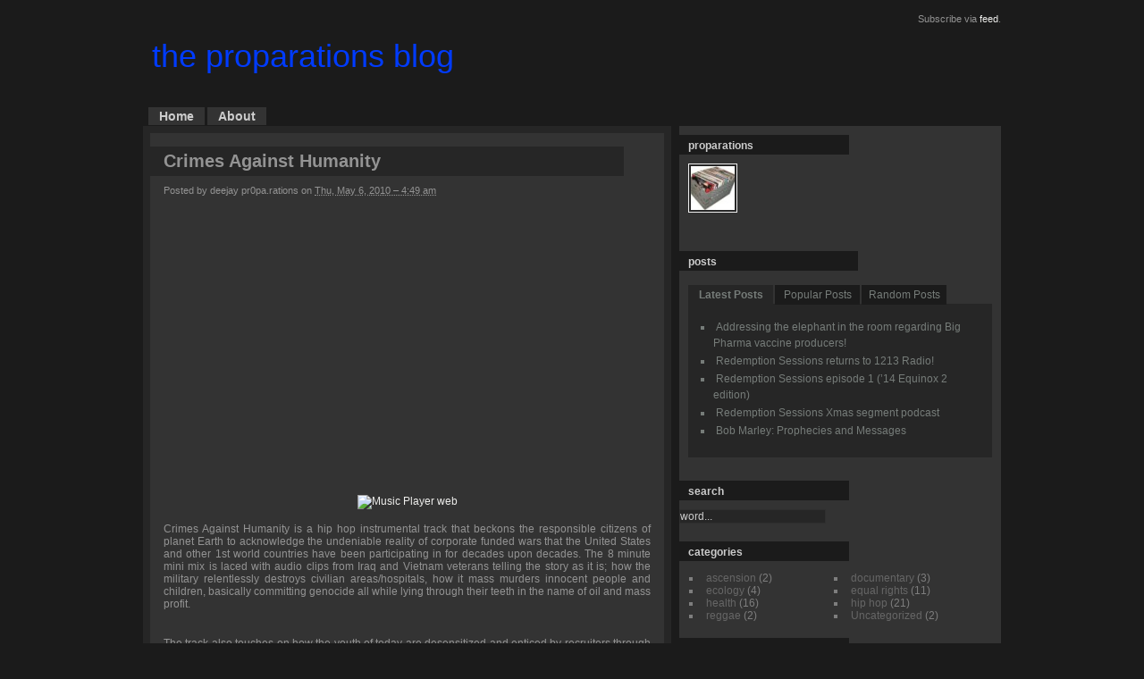

--- FILE ---
content_type: text/html; charset=UTF-8
request_url: https://proparations.net/blog/crimes-against-humanity
body_size: 11435
content:
<!DOCTYPE html PUBLIC "-//W3C//DTD XHTML 1.0 Transitional//EN" "http://www.w3.org/TR/xhtml1/DTD/xhtml1-transitional.dtd">
<html xmlns="http://www.w3.org/1999/xhtml">
<head profile="http://gmpg.org/xfn/11">
<meta http-equiv="Content-Type" content="text/html; charset=UTF-8" />
<title>Crimes Against Humanity</title>
<meta name="generator" content="WordPress 6.9" /> <!-- leave this for stats -->
<link rel="stylesheet" href="https://proparations.net/blog/wp-content/themes/maze/style.css" type="text/css" media="screen" />
<link rel="alternate" type="application/rss+xml" title="the proparations blog RSS Feed" href="https://proparations.net/blog/feed" />
<link rel="pingback" href="https://proparations.net/blog/xmlrpc.php" />
<link rel="wlwmanifest" type="application/wlwmanifest+xml" href="https://proparations.net/blog/wp-includes/wlwmanifest.xml" />
<meta name='robots' content='max-image-preview:large' />
<link rel="alternate" type="application/rss+xml" title="the proparations blog &raquo; Crimes Against Humanity Comments Feed" href="https://proparations.net/blog/crimes-against-humanity/feed" />
<link rel="alternate" title="oEmbed (JSON)" type="application/json+oembed" href="https://proparations.net/blog/wp-json/oembed/1.0/embed?url=https%3A%2F%2Fproparations.net%2Fblog%2Fcrimes-against-humanity" />
<link rel="alternate" title="oEmbed (XML)" type="text/xml+oembed" href="https://proparations.net/blog/wp-json/oembed/1.0/embed?url=https%3A%2F%2Fproparations.net%2Fblog%2Fcrimes-against-humanity&#038;format=xml" />
<style id='wp-img-auto-sizes-contain-inline-css' type='text/css'>
img:is([sizes=auto i],[sizes^="auto," i]){contain-intrinsic-size:3000px 1500px}
/*# sourceURL=wp-img-auto-sizes-contain-inline-css */
</style>
<style id='wp-emoji-styles-inline-css' type='text/css'>

	img.wp-smiley, img.emoji {
		display: inline !important;
		border: none !important;
		box-shadow: none !important;
		height: 1em !important;
		width: 1em !important;
		margin: 0 0.07em !important;
		vertical-align: -0.1em !important;
		background: none !important;
		padding: 0 !important;
	}
/*# sourceURL=wp-emoji-styles-inline-css */
</style>
<style id='wp-block-library-inline-css' type='text/css'>
:root{--wp-block-synced-color:#7a00df;--wp-block-synced-color--rgb:122,0,223;--wp-bound-block-color:var(--wp-block-synced-color);--wp-editor-canvas-background:#ddd;--wp-admin-theme-color:#007cba;--wp-admin-theme-color--rgb:0,124,186;--wp-admin-theme-color-darker-10:#006ba1;--wp-admin-theme-color-darker-10--rgb:0,107,160.5;--wp-admin-theme-color-darker-20:#005a87;--wp-admin-theme-color-darker-20--rgb:0,90,135;--wp-admin-border-width-focus:2px}@media (min-resolution:192dpi){:root{--wp-admin-border-width-focus:1.5px}}.wp-element-button{cursor:pointer}:root .has-very-light-gray-background-color{background-color:#eee}:root .has-very-dark-gray-background-color{background-color:#313131}:root .has-very-light-gray-color{color:#eee}:root .has-very-dark-gray-color{color:#313131}:root .has-vivid-green-cyan-to-vivid-cyan-blue-gradient-background{background:linear-gradient(135deg,#00d084,#0693e3)}:root .has-purple-crush-gradient-background{background:linear-gradient(135deg,#34e2e4,#4721fb 50%,#ab1dfe)}:root .has-hazy-dawn-gradient-background{background:linear-gradient(135deg,#faaca8,#dad0ec)}:root .has-subdued-olive-gradient-background{background:linear-gradient(135deg,#fafae1,#67a671)}:root .has-atomic-cream-gradient-background{background:linear-gradient(135deg,#fdd79a,#004a59)}:root .has-nightshade-gradient-background{background:linear-gradient(135deg,#330968,#31cdcf)}:root .has-midnight-gradient-background{background:linear-gradient(135deg,#020381,#2874fc)}:root{--wp--preset--font-size--normal:16px;--wp--preset--font-size--huge:42px}.has-regular-font-size{font-size:1em}.has-larger-font-size{font-size:2.625em}.has-normal-font-size{font-size:var(--wp--preset--font-size--normal)}.has-huge-font-size{font-size:var(--wp--preset--font-size--huge)}.has-text-align-center{text-align:center}.has-text-align-left{text-align:left}.has-text-align-right{text-align:right}.has-fit-text{white-space:nowrap!important}#end-resizable-editor-section{display:none}.aligncenter{clear:both}.items-justified-left{justify-content:flex-start}.items-justified-center{justify-content:center}.items-justified-right{justify-content:flex-end}.items-justified-space-between{justify-content:space-between}.screen-reader-text{border:0;clip-path:inset(50%);height:1px;margin:-1px;overflow:hidden;padding:0;position:absolute;width:1px;word-wrap:normal!important}.screen-reader-text:focus{background-color:#ddd;clip-path:none;color:#444;display:block;font-size:1em;height:auto;left:5px;line-height:normal;padding:15px 23px 14px;text-decoration:none;top:5px;width:auto;z-index:100000}html :where(.has-border-color){border-style:solid}html :where([style*=border-top-color]){border-top-style:solid}html :where([style*=border-right-color]){border-right-style:solid}html :where([style*=border-bottom-color]){border-bottom-style:solid}html :where([style*=border-left-color]){border-left-style:solid}html :where([style*=border-width]){border-style:solid}html :where([style*=border-top-width]){border-top-style:solid}html :where([style*=border-right-width]){border-right-style:solid}html :where([style*=border-bottom-width]){border-bottom-style:solid}html :where([style*=border-left-width]){border-left-style:solid}html :where(img[class*=wp-image-]){height:auto;max-width:100%}:where(figure){margin:0 0 1em}html :where(.is-position-sticky){--wp-admin--admin-bar--position-offset:var(--wp-admin--admin-bar--height,0px)}@media screen and (max-width:600px){html :where(.is-position-sticky){--wp-admin--admin-bar--position-offset:0px}}

/*# sourceURL=wp-block-library-inline-css */
</style><style id='global-styles-inline-css' type='text/css'>
:root{--wp--preset--aspect-ratio--square: 1;--wp--preset--aspect-ratio--4-3: 4/3;--wp--preset--aspect-ratio--3-4: 3/4;--wp--preset--aspect-ratio--3-2: 3/2;--wp--preset--aspect-ratio--2-3: 2/3;--wp--preset--aspect-ratio--16-9: 16/9;--wp--preset--aspect-ratio--9-16: 9/16;--wp--preset--color--black: #000000;--wp--preset--color--cyan-bluish-gray: #abb8c3;--wp--preset--color--white: #ffffff;--wp--preset--color--pale-pink: #f78da7;--wp--preset--color--vivid-red: #cf2e2e;--wp--preset--color--luminous-vivid-orange: #ff6900;--wp--preset--color--luminous-vivid-amber: #fcb900;--wp--preset--color--light-green-cyan: #7bdcb5;--wp--preset--color--vivid-green-cyan: #00d084;--wp--preset--color--pale-cyan-blue: #8ed1fc;--wp--preset--color--vivid-cyan-blue: #0693e3;--wp--preset--color--vivid-purple: #9b51e0;--wp--preset--gradient--vivid-cyan-blue-to-vivid-purple: linear-gradient(135deg,rgb(6,147,227) 0%,rgb(155,81,224) 100%);--wp--preset--gradient--light-green-cyan-to-vivid-green-cyan: linear-gradient(135deg,rgb(122,220,180) 0%,rgb(0,208,130) 100%);--wp--preset--gradient--luminous-vivid-amber-to-luminous-vivid-orange: linear-gradient(135deg,rgb(252,185,0) 0%,rgb(255,105,0) 100%);--wp--preset--gradient--luminous-vivid-orange-to-vivid-red: linear-gradient(135deg,rgb(255,105,0) 0%,rgb(207,46,46) 100%);--wp--preset--gradient--very-light-gray-to-cyan-bluish-gray: linear-gradient(135deg,rgb(238,238,238) 0%,rgb(169,184,195) 100%);--wp--preset--gradient--cool-to-warm-spectrum: linear-gradient(135deg,rgb(74,234,220) 0%,rgb(151,120,209) 20%,rgb(207,42,186) 40%,rgb(238,44,130) 60%,rgb(251,105,98) 80%,rgb(254,248,76) 100%);--wp--preset--gradient--blush-light-purple: linear-gradient(135deg,rgb(255,206,236) 0%,rgb(152,150,240) 100%);--wp--preset--gradient--blush-bordeaux: linear-gradient(135deg,rgb(254,205,165) 0%,rgb(254,45,45) 50%,rgb(107,0,62) 100%);--wp--preset--gradient--luminous-dusk: linear-gradient(135deg,rgb(255,203,112) 0%,rgb(199,81,192) 50%,rgb(65,88,208) 100%);--wp--preset--gradient--pale-ocean: linear-gradient(135deg,rgb(255,245,203) 0%,rgb(182,227,212) 50%,rgb(51,167,181) 100%);--wp--preset--gradient--electric-grass: linear-gradient(135deg,rgb(202,248,128) 0%,rgb(113,206,126) 100%);--wp--preset--gradient--midnight: linear-gradient(135deg,rgb(2,3,129) 0%,rgb(40,116,252) 100%);--wp--preset--font-size--small: 13px;--wp--preset--font-size--medium: 20px;--wp--preset--font-size--large: 36px;--wp--preset--font-size--x-large: 42px;--wp--preset--spacing--20: 0.44rem;--wp--preset--spacing--30: 0.67rem;--wp--preset--spacing--40: 1rem;--wp--preset--spacing--50: 1.5rem;--wp--preset--spacing--60: 2.25rem;--wp--preset--spacing--70: 3.38rem;--wp--preset--spacing--80: 5.06rem;--wp--preset--shadow--natural: 6px 6px 9px rgba(0, 0, 0, 0.2);--wp--preset--shadow--deep: 12px 12px 50px rgba(0, 0, 0, 0.4);--wp--preset--shadow--sharp: 6px 6px 0px rgba(0, 0, 0, 0.2);--wp--preset--shadow--outlined: 6px 6px 0px -3px rgb(255, 255, 255), 6px 6px rgb(0, 0, 0);--wp--preset--shadow--crisp: 6px 6px 0px rgb(0, 0, 0);}:where(.is-layout-flex){gap: 0.5em;}:where(.is-layout-grid){gap: 0.5em;}body .is-layout-flex{display: flex;}.is-layout-flex{flex-wrap: wrap;align-items: center;}.is-layout-flex > :is(*, div){margin: 0;}body .is-layout-grid{display: grid;}.is-layout-grid > :is(*, div){margin: 0;}:where(.wp-block-columns.is-layout-flex){gap: 2em;}:where(.wp-block-columns.is-layout-grid){gap: 2em;}:where(.wp-block-post-template.is-layout-flex){gap: 1.25em;}:where(.wp-block-post-template.is-layout-grid){gap: 1.25em;}.has-black-color{color: var(--wp--preset--color--black) !important;}.has-cyan-bluish-gray-color{color: var(--wp--preset--color--cyan-bluish-gray) !important;}.has-white-color{color: var(--wp--preset--color--white) !important;}.has-pale-pink-color{color: var(--wp--preset--color--pale-pink) !important;}.has-vivid-red-color{color: var(--wp--preset--color--vivid-red) !important;}.has-luminous-vivid-orange-color{color: var(--wp--preset--color--luminous-vivid-orange) !important;}.has-luminous-vivid-amber-color{color: var(--wp--preset--color--luminous-vivid-amber) !important;}.has-light-green-cyan-color{color: var(--wp--preset--color--light-green-cyan) !important;}.has-vivid-green-cyan-color{color: var(--wp--preset--color--vivid-green-cyan) !important;}.has-pale-cyan-blue-color{color: var(--wp--preset--color--pale-cyan-blue) !important;}.has-vivid-cyan-blue-color{color: var(--wp--preset--color--vivid-cyan-blue) !important;}.has-vivid-purple-color{color: var(--wp--preset--color--vivid-purple) !important;}.has-black-background-color{background-color: var(--wp--preset--color--black) !important;}.has-cyan-bluish-gray-background-color{background-color: var(--wp--preset--color--cyan-bluish-gray) !important;}.has-white-background-color{background-color: var(--wp--preset--color--white) !important;}.has-pale-pink-background-color{background-color: var(--wp--preset--color--pale-pink) !important;}.has-vivid-red-background-color{background-color: var(--wp--preset--color--vivid-red) !important;}.has-luminous-vivid-orange-background-color{background-color: var(--wp--preset--color--luminous-vivid-orange) !important;}.has-luminous-vivid-amber-background-color{background-color: var(--wp--preset--color--luminous-vivid-amber) !important;}.has-light-green-cyan-background-color{background-color: var(--wp--preset--color--light-green-cyan) !important;}.has-vivid-green-cyan-background-color{background-color: var(--wp--preset--color--vivid-green-cyan) !important;}.has-pale-cyan-blue-background-color{background-color: var(--wp--preset--color--pale-cyan-blue) !important;}.has-vivid-cyan-blue-background-color{background-color: var(--wp--preset--color--vivid-cyan-blue) !important;}.has-vivid-purple-background-color{background-color: var(--wp--preset--color--vivid-purple) !important;}.has-black-border-color{border-color: var(--wp--preset--color--black) !important;}.has-cyan-bluish-gray-border-color{border-color: var(--wp--preset--color--cyan-bluish-gray) !important;}.has-white-border-color{border-color: var(--wp--preset--color--white) !important;}.has-pale-pink-border-color{border-color: var(--wp--preset--color--pale-pink) !important;}.has-vivid-red-border-color{border-color: var(--wp--preset--color--vivid-red) !important;}.has-luminous-vivid-orange-border-color{border-color: var(--wp--preset--color--luminous-vivid-orange) !important;}.has-luminous-vivid-amber-border-color{border-color: var(--wp--preset--color--luminous-vivid-amber) !important;}.has-light-green-cyan-border-color{border-color: var(--wp--preset--color--light-green-cyan) !important;}.has-vivid-green-cyan-border-color{border-color: var(--wp--preset--color--vivid-green-cyan) !important;}.has-pale-cyan-blue-border-color{border-color: var(--wp--preset--color--pale-cyan-blue) !important;}.has-vivid-cyan-blue-border-color{border-color: var(--wp--preset--color--vivid-cyan-blue) !important;}.has-vivid-purple-border-color{border-color: var(--wp--preset--color--vivid-purple) !important;}.has-vivid-cyan-blue-to-vivid-purple-gradient-background{background: var(--wp--preset--gradient--vivid-cyan-blue-to-vivid-purple) !important;}.has-light-green-cyan-to-vivid-green-cyan-gradient-background{background: var(--wp--preset--gradient--light-green-cyan-to-vivid-green-cyan) !important;}.has-luminous-vivid-amber-to-luminous-vivid-orange-gradient-background{background: var(--wp--preset--gradient--luminous-vivid-amber-to-luminous-vivid-orange) !important;}.has-luminous-vivid-orange-to-vivid-red-gradient-background{background: var(--wp--preset--gradient--luminous-vivid-orange-to-vivid-red) !important;}.has-very-light-gray-to-cyan-bluish-gray-gradient-background{background: var(--wp--preset--gradient--very-light-gray-to-cyan-bluish-gray) !important;}.has-cool-to-warm-spectrum-gradient-background{background: var(--wp--preset--gradient--cool-to-warm-spectrum) !important;}.has-blush-light-purple-gradient-background{background: var(--wp--preset--gradient--blush-light-purple) !important;}.has-blush-bordeaux-gradient-background{background: var(--wp--preset--gradient--blush-bordeaux) !important;}.has-luminous-dusk-gradient-background{background: var(--wp--preset--gradient--luminous-dusk) !important;}.has-pale-ocean-gradient-background{background: var(--wp--preset--gradient--pale-ocean) !important;}.has-electric-grass-gradient-background{background: var(--wp--preset--gradient--electric-grass) !important;}.has-midnight-gradient-background{background: var(--wp--preset--gradient--midnight) !important;}.has-small-font-size{font-size: var(--wp--preset--font-size--small) !important;}.has-medium-font-size{font-size: var(--wp--preset--font-size--medium) !important;}.has-large-font-size{font-size: var(--wp--preset--font-size--large) !important;}.has-x-large-font-size{font-size: var(--wp--preset--font-size--x-large) !important;}
/*# sourceURL=global-styles-inline-css */
</style>

<style id='classic-theme-styles-inline-css' type='text/css'>
/*! This file is auto-generated */
.wp-block-button__link{color:#fff;background-color:#32373c;border-radius:9999px;box-shadow:none;text-decoration:none;padding:calc(.667em + 2px) calc(1.333em + 2px);font-size:1.125em}.wp-block-file__button{background:#32373c;color:#fff;text-decoration:none}
/*# sourceURL=/wp-includes/css/classic-themes.min.css */
</style>
<link rel="https://api.w.org/" href="https://proparations.net/blog/wp-json/" /><link rel="alternate" title="JSON" type="application/json" href="https://proparations.net/blog/wp-json/wp/v2/posts/255" /><link rel="EditURI" type="application/rsd+xml" title="RSD" href="https://proparations.net/blog/xmlrpc.php?rsd" />
<meta name="generator" content="WordPress 6.9" />
<link rel="canonical" href="https://proparations.net/blog/crimes-against-humanity" />
<link rel='shortlink' href='https://proparations.net/blog/?p=255' />
<!--tab js-->
<script src="https://proparations.net/blog/wp-content/themes/maze/js/TabbedPanels.js" type="text/javascript"></script>
<!--tab js end-->
</head>

<body>
<div id="page">
<div id="container">
<!--function code-->
		<!--function code end-->

   

<div id="topmenu">

<div id="feed">
		<a href="https://proparations.net/blog/feed"></a> Subscribe via <a href="https://proparations.net/blog/feed">feed</a>.
</div>

</div>

    <div id="header">
<div id="title">
		<h1><a href="https://proparations.net/blog/">the proparations blog</a></h1>
        <h2></h2>
</div>

	</div>

	<div id="menu">
		<ul>
		<li ><a href="https://proparations.net/blog">Home</a></li>
        <li class="page_item page-item-2"><a href="https://proparations.net/blog/about">About</a></li>
		</ul>
	</div>


 	<div id="content">
	
	
				<div class="post" id="post-255">


	<h2>Crimes Against Humanity</h2>
    
    	<div class="descr">
	
	Posted by deejay pr0pa.rations on <abbr title="2010-05-06T04:49:02-0700">Thu, May 6, 2010 &#8211; 4:49 am</abbr>
    
    </div><!--end of #descr-->

		<div class="entry">

			<p><center><img decoding="async" style="visibility: hidden; width: 0px; height: 0px;" src="http://counters.gigya.com/wildfire/IMP/CXNID=2000002.0NXC/bT*xJmx*PTEyNzMxNDE2MDE1MzcmcHQ9MTI3MzE*NTc5NDUyMSZwPTI3MDgxJmQ9d2lkZ2V*UGxheWVyQmxvZyZnPTImbz*yOGYy/MTUxYmU4ZmY*YWY1YmE3YjkwNWQ5NGM4OTRjMyZvZj*w.gif" border="0" alt="" width="0" height="0" /><br />
<object classid="clsid:d27cdb6e-ae6d-11cf-96b8-444553540000" width="180" height="300" codebase="http://download.macromedia.com/pub/shockwave/cabs/flash/swflash.cab#version=6,0,40,0"><param name="src" value="http://cache.reverbnation.com/widgets/swf/28/blog_player.swf?emailPlaylist=artist_402534&amp;backgroundcolor=EEEEEE&amp;font_color=000000&amp;posted_by=artist_402534&amp;shuffle=&amp;autoPlay=false" /><embed type="application/x-shockwave-flash" width="180" height="300" src="http://cache.reverbnation.com/widgets/swf/28/blog_player.swf?emailPlaylist=artist_402534&amp;backgroundcolor=EEEEEE&amp;font_color=000000&amp;posted_by=artist_402534&amp;shuffle=&amp;autoPlay=false"></embed></object><br />
<a onclick="javascript:window.location.href=&quot;http://www.reverbnation.com/c./a4/28/402534/Artist/0/User/link&quot;; return false;" href="http://www.reverbnation.com/main/widgets_overview"><img decoding="async" src="http://cache.reverbnation.com/widgets/content/28/footer.png?1" border="0" alt="Music Player web" width="180" height="12" /></a><br />
<img decoding="async" style="visibility: hidden; width: 0px; height: 0px;" src="http://www.reverbnation.com/widgets/trk/28/artist_402534/artist_402534/t.gif" border="0" alt="" width="0" height="0" /><a href="http://www.quantcast.com/p-05---xoNhTXVc" target="_blank"><img loading="lazy" decoding="async" style="display: none" src="http://pixel.quantserve.com/pixel/p-05---xoNhTXVc.gif" border="0" alt="Quantcast" width="1" height="1" /></a></center>Crimes Against Humanity is a hip hop instrumental track that beckons the responsible citizens of planet Earth to acknowledge the undeniable reality of corporate funded wars that the United States and other 1st world countries have been participating in for decades upon decades. The 8 minute mini mix is laced with audio clips from Iraq and Vietnam veterans telling the story as it is; how the military relentlessly destroys civilian areas/hospitals, how it mass murders innocent people and children, basically committing genocide all while lying through their teeth in the name of oil and mass profit.</p>
<p>
<p>
<p>The track also touches on how the youth of today are desensitized and enticed by recruiters through flashy and mesmerizing commercials, video games, and popular music in an all out effort to get them to become just another lamb led to the slaughter.</p>
<p>To the naysayers: I ask is it so wrong to want to stop indiscriminate violence and murder? To live righteously and have compassion for fellow human beings? Despite what most public school text books and Hollywood have the masses believe, American history is laden with horrific massacres first here in North America then throughout the world and the powers that be have no intention of stopping their demonic ways!! You can agree or disagree with what I&#8217;m saying but the facts and absolute truths remain in a myriad of true history books. Need a starting point? Read <a href="http://www.amazon.com/Lies-My-Teacher-Told-Everything/dp/0743296281/ref=sr_1_1?ie=UTF8&#038;qid=1289690787&#038;sr=8-1" target="_blank">Lies My Teacher Told Me</a> and <a href="http://www.amazon.com/Peoples-History-United-States-1492-Present/dp/0060528370" target="_blank">A People&#8217;s History of the United States</a>. Regardless of religion, ethnicity, or culture, the time is now to stand up for what is right because there may be no tomorrow! It may very well be us tomorrow that will fall victim to this satanic plot that has been brewing for centuries. <font color="blue">Pull your weight! Either you are part of the problem or part of the solution!</font></p>
<p>This track is dedicated to children worldwide who have passed on or have been effected by  this never ending war. Bless your souls.</p>
<p>For additional info, check out these sites<br />
<a href="http://www.ivaw.org/" target="blank">www.ivaw.org</a><br />
<a href="http://www.sirnosir.com/" target="_blank">www.sirnosir.com</a></p>

		</div><!--end of entry-->

    
		<div class="meta">
		Tags: <b><a href="https://proparations.net/blog/tag/hip-hop" rel="tag">hip hop</a>, <a href="https://proparations.net/blog/tag/indigenous-people" rel="tag">indigenous people</a></b><br />
		This post is under “<b><a href="https://proparations.net/blog/category/equal-rights" rel="category tag">equal rights</a>, <a href="https://proparations.net/blog/category/hip-hop" rel="category tag">hip hop</a></b>” and has 1 respond so far.<br />
        If you enjoy this article, make sure you <a href="http://www.proparations.net/blog/feed"><b>subscribe to my RSS Feed</b></a>.
		</div>
    
        <!--Comments start-->
	<div class="comments_part">
      
<!-- You can start editing here. -->

	<h3 id="comments">1 Respond so far- <small><a href="#comment" title="Add one">Add one&raquo;</a></small></h3>

	<ol class="commentlist">
    	     
			</ol>
         
    	<div id="trackback">
		<h3>Trackbacks And Pingbacks</h3> 
		<ul id="trackbackslist"> 
		 
		 
		 
		<li><a href="https://proparations.net/blog/eminem-in-cahoots-with-satanists-the-illuminati" class="url" rel="ugc">Eminem incahoots with satanists &amp; the illuminati?</a></li> 
		 
		 
		</ul>
        </div>
		
 

<h3 id="respond">Post a reply</h3>


<form action="https://proparations.net/blog/wp-comments-post.php" method="post" id="commentform">


<p><input type="text" name="author" id="author" class="slected" value="Your name"  size="22" tabindex="1" onfocus="if ( value == 'Your name' ) { this.value='' }" onblur="if ( value == '' ) { this.value='Your name' }" /></p>

<p><input type="text" name="email" id="email" class="slected"  value="Your email" size="22" tabindex="2" onfocus="if ( value == 'Your email' ) { this.value='' }" onblur="if ( value == '' ) { this.value='Your email' }" /></p>

<p><input type="text" name="url" id="url" class="slected" value="http://" size="22" tabindex="3" /></p>


<!--<p><small><strong>XHTML:</strong> You can use these tags: <code>&lt;a href=&quot;&quot; title=&quot;&quot;&gt; &lt;abbr title=&quot;&quot;&gt; &lt;acronym title=&quot;&quot;&gt; &lt;b&gt; &lt;blockquote cite=&quot;&quot;&gt; &lt;cite&gt; &lt;code&gt; &lt;del datetime=&quot;&quot;&gt; &lt;em&gt; &lt;i&gt; &lt;q cite=&quot;&quot;&gt; &lt;s&gt; &lt;strike&gt; &lt;strong&gt; </code></small></p>-->
<p><textarea name="comment" onfocus="if ( value == 'Your Comment...' ) { this.value='' }" onblur="if ( value == '' ) { this.value='Your Comment...' }" id="comment" class="slected" rows="10" cols="60" tabindex="4"></textarea></p>

<p><input name="submit" type="submit" id="submit" class="slected" tabindex="5" value="Submit" />
<input type="hidden" name="comment_post_ID" value="255" /></p><br /><br />
<p style="display: none;"><input type="hidden" id="akismet_comment_nonce" name="akismet_comment_nonce" value="01d5f24964" /></p><p style="display: none !important;" class="akismet-fields-container" data-prefix="ak_"><label>&#916;<textarea name="ak_hp_textarea" cols="45" rows="8" maxlength="100"></textarea></label><input type="hidden" id="ak_js_1" name="ak_js" value="192"/><script>document.getElementById( "ak_js_1" ).setAttribute( "value", ( new Date() ).getTime() );</script></p></form>
	</div><br />
      <!--Comments end-->
    <div class="prew_next">
    <span style="float:left;">&laquo; <a href="https://proparations.net/blog/virtuoso-military-intelligence-feat-akrobatik" rel="prev">Virtuoso &#8211; Military Intelligence (feat. Akrobatik)</a></span>
    <span style="float:right;"><a href="https://proparations.net/blog/eminem-in-cahoots-with-satanists-the-illuminati" rel="next">Eminem in cahoots with satanists &#038; the illuminati?????</a> &raquo;</span>
    </div>
  	</div><!--end of .post-->
    		
	    
</div>

<div id="sidebar">
<div id="s_top">

                    	        	<div id="about_box">
            	<h2>proparations</h2>
            	<p><img alt='' src='https://secure.gravatar.com/avatar/f492a108de3f870d0cc7d8b087ce827507e7f65dff3c0c89eb4d0cc4e7c2db2d?s=56&#038;d=identicon&#038;r=pg' srcset='https://secure.gravatar.com/avatar/f492a108de3f870d0cc7d8b087ce827507e7f65dff3c0c89eb4d0cc4e7c2db2d?s=112&#038;d=identicon&#038;r=pg 2x' class='avatar avatar-56 photo' height='56' width='56' loading='lazy' decoding='async'/></p>
                <div class="clear"></div>
            </div>
            
<!--tabs begin-->
<h2>posts</h2>
            <div id="tabs">
                <div id="tab-content">
                <div id="TabbedPanels1" class="TabbedPanels">
                  <ul class="TabbedPanelsTabGroup">
                    <li class="TabbedPanelsTab">Latest Posts</li>
                    <li class="TabbedPanelsTab">Popular Posts</li>
                    <li class="TabbedPanelsTab">Random Posts</li>
                  </ul>
                  <div class="TabbedPanelsContentGroup">
                    
                    <div class="TabbedPanelsContent">
                           <ul>
                    	<li><a href='https://proparations.net/blog/elephant'>Addressing the elephant in the room regarding Big Pharma vaccine producers!</a></li>
	<li><a href='https://proparations.net/blog/redemption-sessions-returns'>Redemption Sessions returns to 1213 Radio!</a></li>
	<li><a href='https://proparations.net/blog/redemption-sessions-episode-1'>Redemption Sessions episode 1 (&#8217;14 Equinox 2 edition)</a></li>
	<li><a href='https://proparations.net/blog/redemption-sessions-xmas-segment-podcast'>Redemption Sessions Xmas segment podcast</a></li>
	<li><a href='https://proparations.net/blog/prophecies-and-messages'>Bob Marley: Prophecies and Messages</a></li>
                           </ul>
                    </div>
                    
                    <div class="TabbedPanelsContent">
                           <ul>
                    							<li><a href="https://proparations.net/blog/8" title="health effects of electromagnetic radiation from cell phones">health effects of electromagnetic radiation from cell phones</a> (4)</li><li><a href="https://proparations.net/blog/legal-immunity-set-for-swine-flu-vaccine-makers" title="Legal Immunity Set for Swine Flu Vaccine Makers">Legal Immunity Set for Swine Flu Vaccine Makers</a> (1)</li><li><a href="https://proparations.net/blog/crimes-against-humanity" title="Crimes Against Humanity">Crimes Against Humanity</a> (1)</li><li><a href="https://proparations.net/blog/happy-birthday-robert-nesta-marley" title="Happy Birthday Robert Nesta Marley!">Happy Birthday Robert Nesta Marley!</a> (1)</li><li><a href="https://proparations.net/blog/redemption-sessions-xmas-segment-podcast" title="Redemption Sessions Xmas segment podcast">Redemption Sessions Xmas segment podcast</a> (1)</li>                           </ul>
                    </div>

                    <div class="TabbedPanelsContent">
                           <ul>
        		            							<li><a href="https://proparations.net/blog/elephant">Addressing the elephant in the room regarding Big Pharma vaccine producers!</a></li>
														<li><a href="https://proparations.net/blog/madvillain-strange-ways">Madvillain &#8211; Strange Ways</a></li>
														<li><a href="https://proparations.net/blog/happy-cesar-chavez-day">Happy Cesar Chavez Day</a></li>
														<li><a href="https://proparations.net/blog/8">health effects of electromagnetic radiation from cell phones</a></li>
														<li><a href="https://proparations.net/blog/project-updates">Project Updates (new mixtape &#038; 1213 Radio)</a></li>
							                           </ul>
                    </div>
                </div>
                </div>
                </div>
                <script type="text/javascript">
                <!--
                var TabbedPanels1 = new Spry.Widget.TabbedPanels("TabbedPanels1");
                //-->
                </script>
         </div>    
<!--tabs end-->
		                        
                     

<div class="b_items">
   <h2>search</h2>
   <form method="get" id="search" action="https://proparations.net/blog"><input type="text" name="s" id="s" class="slected" size="22" value="word..." onfocus="if ( value == 'word...' ) { this.value='' }" onblur="if ( value == '' ) { this.value='word...' }"  />
</form></div>

<div id="s_cate"  class="b_items">
   <h2>categories</h2>
   <ul>
   	<li class="cat-item cat-item-79"><a href="https://proparations.net/blog/category/ascension">ascension</a> (2)
</li>
	<li class="cat-item cat-item-90"><a href="https://proparations.net/blog/category/documentary">documentary</a> (3)
</li>
	<li class="cat-item cat-item-50"><a href="https://proparations.net/blog/category/ecology">ecology</a> (4)
</li>
	<li class="cat-item cat-item-49"><a href="https://proparations.net/blog/category/equal-rights">equal rights</a> (11)
</li>
	<li class="cat-item cat-item-9"><a href="https://proparations.net/blog/category/health">health</a> (16)
</li>
	<li class="cat-item cat-item-59"><a href="https://proparations.net/blog/category/hip-hop">hip hop</a> (21)
</li>
	<li class="cat-item cat-item-78"><a href="https://proparations.net/blog/category/reggae">reggae</a> (2)
</li>
	<li class="cat-item cat-item-1"><a href="https://proparations.net/blog/category/uncategorized">Uncategorized</a> (2)
</li>
   </ul>
</div>

<div class="b_items">
   <h2>recent comments</h2>
				     
<ul>
</ul></div>

<div class="b_items">
<h2>tags</h2>
<div id="tag_cloud"><a href="https://proparations.net/blog/tag/okay-player" class="tag-cloud-link tag-link-61 tag-link-position-1" style="font-size: 8pt;" aria-label="okay player (1 item)">okay player</a>
<a href="https://proparations.net/blog/tag/sore-throat" class="tag-cloud-link tag-link-85 tag-link-position-2" style="font-size: 8pt;" aria-label="sore throat (1 item)">sore throat</a>
<a href="https://proparations.net/blog/tag/immune-system" class="tag-cloud-link tag-link-86 tag-link-position-3" style="font-size: 8pt;" aria-label="immune system (1 item)">immune system</a>
<a href="https://proparations.net/blog/tag/digestion" class="tag-cloud-link tag-link-87 tag-link-position-4" style="font-size: 8pt;" aria-label="digestion (1 item)">digestion</a>
<a href="https://proparations.net/blog/tag/gout" class="tag-cloud-link tag-link-88 tag-link-position-5" style="font-size: 8pt;" aria-label="gout (1 item)">gout</a>
<a href="https://proparations.net/blog/tag/speech-deficiencies" class="tag-cloud-link tag-link-68 tag-link-position-6" style="font-size: 8pt;" aria-label="speech deficiencies (1 item)">speech deficiencies</a>
<a href="https://proparations.net/blog/tag/galapagos4" class="tag-cloud-link tag-link-60 tag-link-position-7" style="font-size: 8pt;" aria-label="galapagos4 (1 item)">galapagos4</a>
<a href="https://proparations.net/blog/tag/allergies" class="tag-cloud-link tag-link-89 tag-link-position-8" style="font-size: 8pt;" aria-label="allergies (1 item)">allergies</a>
<a href="https://proparations.net/blog/tag/alzheimers-disease" class="tag-cloud-link tag-link-21 tag-link-position-9" style="font-size: 10.8pt;" aria-label="alzheimer&#039;s disease (2 items)">alzheimer&#039;s disease</a>
<a href="https://proparations.net/blog/tag/reggae" class="tag-cloud-link tag-link-93 tag-link-position-10" style="font-size: 10.8pt;" aria-label="reggae (2 items)">reggae</a>
<a href="https://proparations.net/blog/tag/hfcs" class="tag-cloud-link tag-link-53 tag-link-position-11" style="font-size: 10.8pt;" aria-label="HFCS (2 items)">HFCS</a>
<a href="https://proparations.net/blog/tag/high-fructose-corn-syrup" class="tag-cloud-link tag-link-51 tag-link-position-12" style="font-size: 10.8pt;" aria-label="high fructose corn syrup (2 items)">high fructose corn syrup</a>
<a href="https://proparations.net/blog/tag/squalene" class="tag-cloud-link tag-link-64 tag-link-position-13" style="font-size: 10.8pt;" aria-label="squalene (2 items)">squalene</a>
<a href="https://proparations.net/blog/tag/tumors" class="tag-cloud-link tag-link-5 tag-link-position-14" style="font-size: 10.8pt;" aria-label="tumors (2 items)">tumors</a>
<a href="https://proparations.net/blog/tag/multiple-sclerosis" class="tag-cloud-link tag-link-11 tag-link-position-15" style="font-size: 10.8pt;" aria-label="multiple sclerosis (2 items)">multiple sclerosis</a>
<a href="https://proparations.net/blog/tag/attention-deficit-disorder" class="tag-cloud-link tag-link-31 tag-link-position-16" style="font-size: 10.8pt;" aria-label="attention deficit disorder (2 items)">attention deficit disorder</a>
<a href="https://proparations.net/blog/tag/arthritis" class="tag-cloud-link tag-link-29 tag-link-position-17" style="font-size: 12.666666666667pt;" aria-label="arthritis (3 items)">arthritis</a>
<a href="https://proparations.net/blog/tag/cancer" class="tag-cloud-link tag-link-4 tag-link-position-18" style="font-size: 12.666666666667pt;" aria-label="cancer (3 items)">cancer</a>
<a href="https://proparations.net/blog/tag/guillain-barre-syndrome" class="tag-cloud-link tag-link-65 tag-link-position-19" style="font-size: 12.666666666667pt;" aria-label="guillain barre syndrome (3 items)">guillain barre syndrome</a>
<a href="https://proparations.net/blog/tag/activism" class="tag-cloud-link tag-link-41 tag-link-position-20" style="font-size: 12.666666666667pt;" aria-label="activism (3 items)">activism</a>
<a href="https://proparations.net/blog/tag/indigenous-people" class="tag-cloud-link tag-link-40 tag-link-position-21" style="font-size: 12.666666666667pt;" aria-label="indigenous people (3 items)">indigenous people</a>
<a href="https://proparations.net/blog/tag/autism" class="tag-cloud-link tag-link-67 tag-link-position-22" style="font-size: 12.666666666667pt;" aria-label="autism (3 items)">autism</a>
<a href="https://proparations.net/blog/tag/podcast" class="tag-cloud-link tag-link-91 tag-link-position-23" style="font-size: 14.222222222222pt;" aria-label="podcast (4 items)">podcast</a>
<a href="https://proparations.net/blog/tag/revolutionaries" class="tag-cloud-link tag-link-76 tag-link-position-24" style="font-size: 14.222222222222pt;" aria-label="revolutionaries (4 items)">revolutionaries</a>
<a href="https://proparations.net/blog/tag/1213-radio" class="tag-cloud-link tag-link-80 tag-link-position-25" style="font-size: 14.222222222222pt;" aria-label="1213 radio (4 items)">1213 radio</a>
<a href="https://proparations.net/blog/tag/mercury" class="tag-cloud-link tag-link-52 tag-link-position-26" style="font-size: 15.466666666667pt;" aria-label="mercury (5 items)">mercury</a>
<a href="https://proparations.net/blog/tag/swine-flu" class="tag-cloud-link tag-link-62 tag-link-position-27" style="font-size: 17.333333333333pt;" aria-label="swine flu (7 items)">swine flu</a>
<a href="https://proparations.net/blog/tag/h1n1" class="tag-cloud-link tag-link-63 tag-link-position-28" style="font-size: 17.333333333333pt;" aria-label="h1n1 (7 items)">h1n1</a>
<a href="https://proparations.net/blog/tag/vaccine-dangers" class="tag-cloud-link tag-link-73 tag-link-position-29" style="font-size: 18.111111111111pt;" aria-label="vaccine dangers (8 items)">vaccine dangers</a>
<a href="https://proparations.net/blog/tag/hip-hop" class="tag-cloud-link tag-link-92 tag-link-position-30" style="font-size: 22pt;" aria-label="hip hop (15 items)">hip hop</a></div>
</div>
			</div><!--end s_top-->

<div id="leftandright"><!--begin left and right-->

<div id="left">
            
<h2>archives</h2>
		<ul>
				<li><a href='https://proparations.net/blog/2021/11'>November 2021</a></li>
	<li><a href='https://proparations.net/blog/2020/12'>December 2020</a></li>
	<li><a href='https://proparations.net/blog/2014/11'>November 2014</a></li>
	<li><a href='https://proparations.net/blog/2013/12'>December 2013</a></li>
	<li><a href='https://proparations.net/blog/2013/02'>February 2013</a></li>
	<li><a href='https://proparations.net/blog/2012/12'>December 2012</a></li>
	<li><a href='https://proparations.net/blog/2012/08'>August 2012</a></li>
	<li><a href='https://proparations.net/blog/2012/02'>February 2012</a></li>
	<li><a href='https://proparations.net/blog/2011/02'>February 2011</a></li>
	<li><a href='https://proparations.net/blog/2010/11'>November 2010</a></li>
	<li><a href='https://proparations.net/blog/2010/10'>October 2010</a></li>
	<li><a href='https://proparations.net/blog/2010/08'>August 2010</a></li>
	<li><a href='https://proparations.net/blog/2010/07'>July 2010</a></li>
	<li><a href='https://proparations.net/blog/2010/06'>June 2010</a></li>
	<li><a href='https://proparations.net/blog/2010/05'>May 2010</a></li>
	<li><a href='https://proparations.net/blog/2010/03'>March 2010</a></li>
	<li><a href='https://proparations.net/blog/2010/02'>February 2010</a></li>
	<li><a href='https://proparations.net/blog/2010/01'>January 2010</a></li>
	<li><a href='https://proparations.net/blog/2009/11'>November 2009</a></li>
	<li><a href='https://proparations.net/blog/2009/10'>October 2009</a></li>
	<li><a href='https://proparations.net/blog/2009/09'>September 2009</a></li>
	<li><a href='https://proparations.net/blog/2009/08'>August 2009</a></li>
	<li><a href='https://proparations.net/blog/2009/07'>July 2009</a></li>
	<li><a href='https://proparations.net/blog/2009/06'>June 2009</a></li>
	<li><a href='https://proparations.net/blog/2009/05'>May 2009</a></li>
	<li><a href='https://proparations.net/blog/2009/04'>April 2009</a></li>
		</ul>

<h2>meta</h2>
		<ul>
						<li><a href="https://proparations.net/blog/wp-login.php">Log in</a></li>
			</div></li>
			
					</ul>

			</div>

<div id="right">
			            <h2>Blogroll</h2>
	<ul class='xoxo blogroll'>
<li><a href="https://proparations.net/1213radio.html" title="tune into 1213 radio (roadblock radio) servin, underground hip hop dnb jungle reggae playlists and dj mixes" target="_blank">1213 radio</a></li>
<li><a href="https://proparations.net/main.html">home base</a></li>
<li><a href="http://www.youtube.com/proparations" target="_blank">youtube channel</a></li>

	</ul>

</div>

</div><!--end left and right-->
</div><!--end of sidebar-->



</div>

<div id="footer">
	<div id="copyright">
	&copy; 2008 the proparations blog. Some Rights Reserved.<br />
    Powered by <a href="http://wordpress.org" target="_blank" title="Powered by WordPress">WordPress 6.9</a>. Theme <a href="http://iwp.me/maze/" target="_blank" title="Get Maze theme">Maze</a> by <a href="http://iwp.me" target="_blank" title="Visit iWP.me">iWP.me</a>.
	</div>
</div>
<script type="speculationrules">
{"prefetch":[{"source":"document","where":{"and":[{"href_matches":"/blog/*"},{"not":{"href_matches":["/blog/wp-*.php","/blog/wp-admin/*","/blog/wp-content/uploads/*","/blog/wp-content/*","/blog/wp-content/plugins/*","/blog/wp-content/themes/maze/*","/blog/*\\?(.+)"]}},{"not":{"selector_matches":"a[rel~=\"nofollow\"]"}},{"not":{"selector_matches":".no-prefetch, .no-prefetch a"}}]},"eagerness":"conservative"}]}
</script>
<script defer type="text/javascript" src="https://proparations.net/blog/wp-content/plugins/akismet/_inc/akismet-frontend.js?ver=1765336935" id="akismet-frontend-js"></script>
<script id="wp-emoji-settings" type="application/json">
{"baseUrl":"https://s.w.org/images/core/emoji/17.0.2/72x72/","ext":".png","svgUrl":"https://s.w.org/images/core/emoji/17.0.2/svg/","svgExt":".svg","source":{"concatemoji":"https://proparations.net/blog/wp-includes/js/wp-emoji-release.min.js?ver=6.9"}}
</script>
<script type="module">
/* <![CDATA[ */
/*! This file is auto-generated */
const a=JSON.parse(document.getElementById("wp-emoji-settings").textContent),o=(window._wpemojiSettings=a,"wpEmojiSettingsSupports"),s=["flag","emoji"];function i(e){try{var t={supportTests:e,timestamp:(new Date).valueOf()};sessionStorage.setItem(o,JSON.stringify(t))}catch(e){}}function c(e,t,n){e.clearRect(0,0,e.canvas.width,e.canvas.height),e.fillText(t,0,0);t=new Uint32Array(e.getImageData(0,0,e.canvas.width,e.canvas.height).data);e.clearRect(0,0,e.canvas.width,e.canvas.height),e.fillText(n,0,0);const a=new Uint32Array(e.getImageData(0,0,e.canvas.width,e.canvas.height).data);return t.every((e,t)=>e===a[t])}function p(e,t){e.clearRect(0,0,e.canvas.width,e.canvas.height),e.fillText(t,0,0);var n=e.getImageData(16,16,1,1);for(let e=0;e<n.data.length;e++)if(0!==n.data[e])return!1;return!0}function u(e,t,n,a){switch(t){case"flag":return n(e,"\ud83c\udff3\ufe0f\u200d\u26a7\ufe0f","\ud83c\udff3\ufe0f\u200b\u26a7\ufe0f")?!1:!n(e,"\ud83c\udde8\ud83c\uddf6","\ud83c\udde8\u200b\ud83c\uddf6")&&!n(e,"\ud83c\udff4\udb40\udc67\udb40\udc62\udb40\udc65\udb40\udc6e\udb40\udc67\udb40\udc7f","\ud83c\udff4\u200b\udb40\udc67\u200b\udb40\udc62\u200b\udb40\udc65\u200b\udb40\udc6e\u200b\udb40\udc67\u200b\udb40\udc7f");case"emoji":return!a(e,"\ud83e\u1fac8")}return!1}function f(e,t,n,a){let r;const o=(r="undefined"!=typeof WorkerGlobalScope&&self instanceof WorkerGlobalScope?new OffscreenCanvas(300,150):document.createElement("canvas")).getContext("2d",{willReadFrequently:!0}),s=(o.textBaseline="top",o.font="600 32px Arial",{});return e.forEach(e=>{s[e]=t(o,e,n,a)}),s}function r(e){var t=document.createElement("script");t.src=e,t.defer=!0,document.head.appendChild(t)}a.supports={everything:!0,everythingExceptFlag:!0},new Promise(t=>{let n=function(){try{var e=JSON.parse(sessionStorage.getItem(o));if("object"==typeof e&&"number"==typeof e.timestamp&&(new Date).valueOf()<e.timestamp+604800&&"object"==typeof e.supportTests)return e.supportTests}catch(e){}return null}();if(!n){if("undefined"!=typeof Worker&&"undefined"!=typeof OffscreenCanvas&&"undefined"!=typeof URL&&URL.createObjectURL&&"undefined"!=typeof Blob)try{var e="postMessage("+f.toString()+"("+[JSON.stringify(s),u.toString(),c.toString(),p.toString()].join(",")+"));",a=new Blob([e],{type:"text/javascript"});const r=new Worker(URL.createObjectURL(a),{name:"wpTestEmojiSupports"});return void(r.onmessage=e=>{i(n=e.data),r.terminate(),t(n)})}catch(e){}i(n=f(s,u,c,p))}t(n)}).then(e=>{for(const n in e)a.supports[n]=e[n],a.supports.everything=a.supports.everything&&a.supports[n],"flag"!==n&&(a.supports.everythingExceptFlag=a.supports.everythingExceptFlag&&a.supports[n]);var t;a.supports.everythingExceptFlag=a.supports.everythingExceptFlag&&!a.supports.flag,a.supports.everything||((t=a.source||{}).concatemoji?r(t.concatemoji):t.wpemoji&&t.twemoji&&(r(t.twemoji),r(t.wpemoji)))});
//# sourceURL=https://proparations.net/blog/wp-includes/js/wp-emoji-loader.min.js
/* ]]> */
</script>
</div>
</div>
</body>
</html>

--- FILE ---
content_type: text/css
request_url: https://proparations.net/blog/wp-content/themes/maze/style.css
body_size: 2787
content:
/*
Theme Name: Maze
Theme URI: http://iwp.me/maze/
Description:  a simple theme looks like a maze, widget ready and there is a setting page on the dashboard.
Version: 1.2
Author: Chada Chou
Author URI: http://iwp.me/
Tags: black, custom admin panel, valid XHTML, two columns, widgets
*/

/***********basic style*************/
* {margin: 0; padding: 0; outline: none;}
a {text-decoration: none;color: #EEEEEC;}
a:hover {text-decoration: none;color: #ccc;}
a img{border:none;}
body {color: #939393; background-color:#1B1B1B;font-family: Verdana, Helvetica, Arial, Geneva, Helvetica, sans-serif;font-size:12px;font-weight:normal;padding-top: 0px;}
p {padding-bottom: 10px;}
li {list-style: none;padding-bottom: 3px;}
ul {padding: 6px 6px 10px 6px;}
ul li{list-style: none;}
h1 {font-family: fixedsys, Helvetica, Arial, Geneva, Helvetica, sans-serif;font-size:22px;font-weight:normal;color: #CCC;}
h1 a, h1 a:hover, h1 a:visited {color: #003BFF;text-decoration: none;}
h2 {font-weight: normal;font-size: 14px;}
h3 {font-family: Verdana, Helvetica, Arial, Geneva, Helvetica, sans-serif;font-size:18px;font-weight:normal;color: #CCC;}
h4 {font-weight: normal;font-size: 12px;}
code{ background-color:#262626; border:#F0F0F0 solid 1px;border-left:#F0F0F0 solid 4px; display:block;padding:2px 10px 2px 10px;margin:5px 30px 10px 10px;}
blockquote{background-color:#262626;padding:5px 5px 5px 20px;margin:5px 30px 10px 10px;}
blockquote cite{display:block;margin:5px 0 0;}
.more-link {float: right;padding: 4px 6px 4px 6px;margin:0 1px 11px 0;color:#CCC}
.alignright {float: right;}
.alignleft {float: left}
.aligncenter, div.aligncenter {display: block;margin-left: auto;margin-right: auto;}

/***********structure style*********/
#page {width: 960px;margin-left: auto;margin-right: auto;border-left: solid 2px #1F92C9;border-right: solid 2px #1F92C9;}
#container {background:#1B1B1B;position: absolute;min-height: 100%;height: auto;width: 960px;}
#header {width: 960px;height:70px;}
#box{ clear:both;}
#content {width: 580px;float: left;padding:0 5px 0 0px;text-align: justify;}
#sidebar {width: 360px;float: right; margin-right:0px;}
#footer {width:960px;height: 40px;margin-top:10px;text-align: right;color: #CCC;font-size: 12px;clear: both;}
#title{float:left;margin-left:10px;}
#title h1{font-size:36px;}
#title h2{font-size:12px;}

/***********topmenu style**********/
#topmenu{font-size:11px;height:27px;margin:0px; padding:5px 0 0 15px;}
#feed{float:right; list-style: none; margin: 0px; padding: 0px;}

/***********menu style*********/
#menu{width: 960px;height: 25px;padding-top: 4px;margin-bottom:0px;}
#menu li {display: inline;font-weight:bold;}
#menu a {font-size: 14px;color: #FFF;}
#menu ul li a {padding: 2px 12px 2px 12px;font-weight:bold;color:#CCC;text-decoration: none;background:#333;letter-spacing:0px;}
#menu ul li a:hover, #menu ul li a:active, #menu ul li.current_page_item a {padding: 2px 12px 2px 12px;background: #262626;color: #CCC;	}

/************Search Form Style********/
#searchform{height:20px;line-height:20px;float:left;padding:2px 0;margin:2px 0;}
#searchform #s{font-size:12px;width:300px;height:16px;margin-left:10px; padding:3px;}

/************content style***********/
#content li {list-style:none;margin-left: 10px;}
.post {border: #262626 8px solid;background:#333;width:560px;margin-bottom:5px;padding: 15px 15px 15px 0;}
.post a:hover {color:#ccc; text-decoration:underline;}
.post h2{font-size:20px; font-weight:bold; background:#262626;margin:0 30px 10px 0;padding:5px 0 5px 15px;}
.post h2 a{color:#CCC;}
.post h2 a:hover {color: #FFF; text-decoration:none;}
.arch {border: #262626 8px solid; background:#333;width:565px;margin:0;padding: 5px; border-bottom:0;}
.arch h2{font-size:20px; color:#CCC;}

.pagetitle{padding-left:15px;}

.descr {font-size: 11px;margin:10px 0 10px 15px;text-align: left;}
.descr a {text-decoration: none;color: #EEEEEC;}
.descr a:hover {text-decoration: none; color:#EEEEEC; text-decoration:underline;}

.entry {margin-left:15px; font-size:12px; line-height:14px;}
.entry ul{list-style: none;margin: 0px;padding: 0;}
.entry img{margin:5px;}
.post_subscri{border: 1px solid rgb(153, 153, 153); padding: 5px; margin-top: 5px; background-color: rgb(255, 248, 175);font-size:12px;}
.post_subscri img{ float:left; margin-top:-16px;}
.meta{ background:#262626; font-size:12px; margin-top:5px; padding:5px;padding-left:15px;}
.meta a{color:#999999;}
.prew_next{background:#262626;font-size:12px;padding:5px;display: block;margin: 0 -15px 7px 0;text-align: left;height:16px;}
.prev{font-size:11px;float:left;padding:0;color:#000;}
.next{font-size:11px;float:right;padding:0;color:#000;}
.prev-page{float:left;}
.next-page{float:right;}

/*************sidebar style**************/
#s_top {background:#333;width: 360px;float: right;position: relative;padding-bottom: 6px;border:none;}
#s_top h2{background:#1B1B1B;font-family: Arial, Helvetica, sans-serif;font-size:12px;font-weight:bold;color:#ccc;padding:5px 8px 5px 10px;display: block;margin: 10px 160px 10px 0;text-align: left;height:12px;}

#rss_box h2{ background:#262626;font-size:16px;font-weight:bold;color:#ccc;padding-bottom:5px;display: block;margin: 5px 0 5px 0;text-align: left;height:12px;}
#rss_box ul{margin-bottom:0px;}
#rss_box li {float: left;width: 100px;height:17px;margin: 0 2px 0 0;padding: 2px 0 0 0px;white-space:nowrap;overflow:hidden;}
#bookmark{ width:310px;float: left; margin:0 5px;padding:5px;}
#bookmark li{ display:inline;}

.b_items {width: 350px;float: left;position: relative;text-align: left;padding-top: 10px;color: #7e7e7e;}
.b_items a {color: #EEEEEC;}
.b_items a:hover {color: #8d8d8d;text-decoration: none;}
.b_items ul{list-style: none;margin: 0px;padding:0;}
.b_items ul li{list-style: square;margin: 0 10px 0 25px;padding: 4px 0px 4px 0px;font-size: 12px;}
.b_items ul li a{margin: 0px;padding: 0 0 2px 0px;color: #666666;text-decoration: none;height:12px;}
.b_items h2{background:#1B1B1B;font-family: Arial, Helvetica, sans-serif;font-size:12px;font-weight:bold;color:#ccc;padding:5px 8px 5px 10px;display: block;margin: 0 160px 7px 0;text-align: left;height:12px;}

#s_cate ul li{list-style:square;float: left;width: 130px;height:12px;margin: 0 2px 0 25px;padding: 2px 0 0 5px;}
#tag_cloud{margin:10px;}
#about_box{height:120px;padding:0 10px;}
#about_box img{margin:0 5px 5px 0; float:left; width:49px; height:49px;border:1px solid #eee;padding:2px;background:#262626;}
#about_box h2{margin-left:-10px;}
#side_ad{ text-align:center;}

#left {width: 182px;float: left;position: relative;margin:6px 0 10px 0; padding:10px 0 0 0;}
#right {width: 168px;float: right;position: relative;margin:6px 0 10px 0px; padding:10px 0 0 0;}
#left, #right {font-size:10px;padding-bottom:10px;text-align: left;background:#333;}
#left a, #right a {color: #8D8D8E;}
#left a:hover, #right a:hover {color: #EEEEEC;text-decoration: none;}
#left h2, #right h2{background:#1B1B1B; font-family: Arial, Helvetica, sans-serif; font-size:12px;font-weight:bold;color:#CCC;padding:5px 10px;display: block;margin: 0 10px 7px 0;text-align: left;height:12px;}
#left ul, #right ul{list-style: none;margin: 10px 0 0 0;padding: 0;}
#left ul li, #right ul li{list-style: none;margin: 0 10px 0 10px;padding: 4px 0px 4px 0;font-size: 12px;}

/***********footer style********/
#footer a {color: #FFFFFF;}
#footer a:hover {color: #fff;text-decoration: none;}
#copyright {float: right;padding-top: 8px;padding-right: 5px;clear:both;}

/*************comments style********/
.commentlist{padding:0; margin:0px;text-align:left;}
.commentlist li{margin:6px 0 3px 10px;padding:5px 10px 3px 10px;list-style:none; border:#262626 solid 1px; overflow:hidden;}
.commentlist li .avatar{float:right;border:1px solid #eee;padding:2px;background:#262626;}
.commentlist cite,.commentlist cite a{font-weight:bold;font-style:normal;font-size:1.1em;}
.commentlist p{margin:10px 5px 0 0;font-weight:normal;line-height:1.5em;text-transform:none;}
.commentmetadata{margin:0;display:block;font-weight:normal;}
.nocomments{text-align:center;margin:0;padding:0;}
.alt{margin:0;padding:10px; background-color:#262626; border:#FFF solid 1px;}
.commentlist li.authorcomment {margin:6px 0 3px 10px;padding:5px 10px 3px 10px;list-style:none; background-color:#262626;border:#CCC solid 1px; overflow:hidden;}
#trackback {margin:6px 0 0 0;margin-left:10px;}
#trackback h3{font: 18px Arial, Helvetica, sans-serif;font-weight:bold;color:#CCC;text-align: left;}
#trackback ul li{list-style:square; border:none;margin-left: 10px;padding: 0 0 2px 0;}
#comments{ margin:10px 0 0 10px; font: 18px Arial, Helvetica, sans-serif; font-weight:bold;color:#CCC;text-align: left;}
.add_reply{height:15px;}
.yus_reply{ float:left;padding:0;}
.commentcount {font-family:  Georgia,sans-serif; font-size: 12px; font-weight: bold; color: #e0e0d0; float: right; padding:0 5px 0 0;}
#commentform p{ margin:1px 0 1px 10px;font-family: 'Lucida Grande', Verdana, Arial, Sans-Serif;}
#commentform input{width:170px;padding:2px;margin:2px 5px 1px 0px;}
#commentform textarea{width:450px; margin-bottom:5px; margin-left:0px;padding:10px;}
#commentform #submit{height:24px; width:60px;margin:0 90px 10px 0;float:right;font-weight:bold;}
#respond{margin:6px 0 0 10px; color:#CCC;}

.slected {font-size: 12px;background:#262626;border: 1px solid #2F2F2F;color:#CCC;}
.slected:hover {background: #333;}
.slected:focus {background: #1B1B1B;}

/*************tabs style************/
#tabs{padding:5px 0 0 10px;}
#tab-content {float:left;margin:0px 0 1px 0;width:340px;}
.TabbedPanels {	float: left;width: 340px;}
.TabbedPanelsTabGroup {margin: 0px;padding: 0px;}
.TabbedPanelsTab {position: relative;top: 1px;float: left;padding: 4px 0px;margin-right:2px; font-family: Arial, Helvetica, sans-serif; font-size:12px;list-style: none;;cursor: pointer;width:95px;text-align:center;color:#767c79;background:#1B1B1B;}
.TabbedPanelsTabHover {color:#CCC;}
.TabbedPanelsTabSelected {background-color:#262626;width:95px; font-weight:bold;}
.TabbedPanelsTab a {color:#767c79;text-decoration: none;}
.TabbedPanelsContentGroup { background:#262626;float: left;color:#767C79;font-family: Arial, Helvetica, sans-serif; font-size:12px;font-weight:normal;line-height:1.5em;width: 330px;padding:8px 5px;margin-bottom:5px;}
.TabbedPanelsContentGroup li { list-style:square;padding:1px 5px 1px 0; margin-left:15px;}
.TabbedPanelsContentGroup li a {padding-left:3px;color:#767c79;}
.TabbedPanelsContentGroup li a:hover {padding-left:5px;}
.TabbedPanelsContent {padding: 2px;}
.VTabbedPanels .TabbedPanelsTabGroup {float: left;width: 10em;height: 20em;background-color: #EEE;position: relative;}
.VTabbedPanels .TabbedPanelsTab {float: none;margin: 0px;border-top: none;border-left: none;border-right: none;}
.VTabbedPanels .TabbedPanelsTabSelected {background-color: #EEE;border-bottom: solid 1px #999;}
.VTabbedPanels .TabbedPanelsContentGroup {clear: none;float: left;padding: 0px;width: 30em;height: 20em;}



/************links page style************/
#content .change ul li  a{font-size: 1.0em;font-family: Verdana, Arial, Helvetica, sans-serif;margin: 0px;padding-top: 2px;color: #666666;text-decoration: none;border-left:8px solid #EEEEEC;height:16px;display:block;}
#content .change ul li  a:hover{border-left:8px solid #000000;}	
#content .change ul li {float: left;width:160px;margin: 2px 2px 0 0;padding: 0px;white-space:nowrap;	overflow:hidden;}